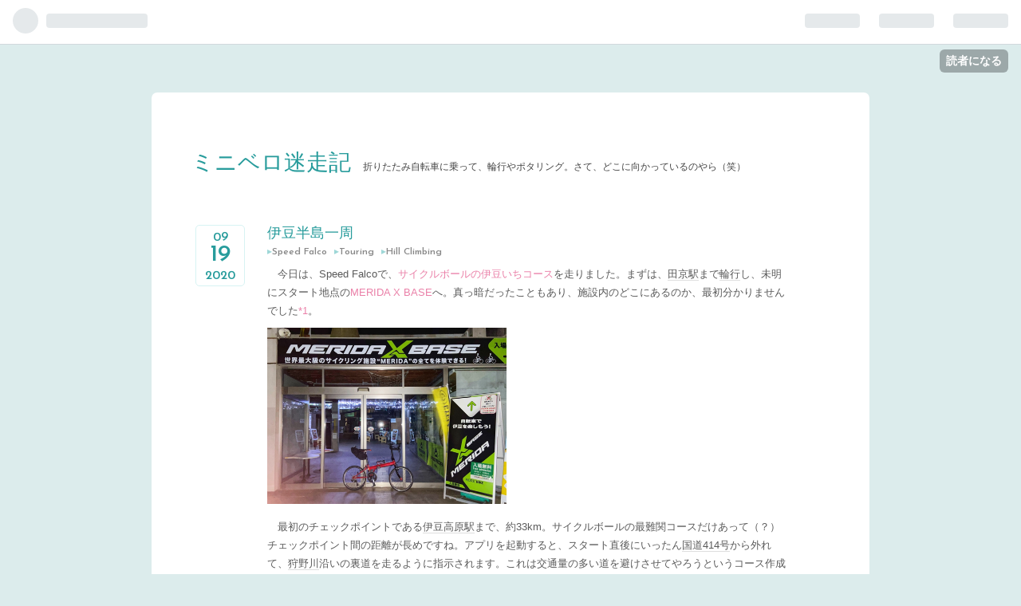

--- FILE ---
content_type: text/html; charset=utf-8
request_url: https://yukovelo.hatenablog.com/entry/2020/09/19/000000
body_size: 18038
content:
<!DOCTYPE html>
<html
  lang="ja"

data-admin-domain="//blog.hatena.ne.jp"
data-admin-origin="https://blog.hatena.ne.jp"
data-author="yukovelo"
data-avail-langs="ja en"
data-blog="yukovelo.hatenablog.com"
data-blog-host="yukovelo.hatenablog.com"
data-blog-is-public="1"
data-blog-name="ミニベロ迷走記"
data-blog-owner="yukovelo"
data-blog-show-ads="1"
data-blog-show-sleeping-ads=""
data-blog-uri="https://yukovelo.hatenablog.com/"
data-blog-uuid="8599973812318065659"
data-blogs-uri-base="https://yukovelo.hatenablog.com"
data-brand="hatenablog"
data-data-layer="{&quot;hatenablog&quot;:{&quot;admin&quot;:{},&quot;analytics&quot;:{&quot;brand_property_id&quot;:&quot;&quot;,&quot;measurement_id&quot;:&quot;&quot;,&quot;non_sampling_property_id&quot;:&quot;&quot;,&quot;property_id&quot;:&quot;&quot;,&quot;separated_property_id&quot;:&quot;UA-29716941-23&quot;},&quot;blog&quot;:{&quot;blog_id&quot;:&quot;8599973812318065659&quot;,&quot;content_seems_japanese&quot;:&quot;true&quot;,&quot;disable_ads&quot;:&quot;&quot;,&quot;enable_ads&quot;:&quot;true&quot;,&quot;enable_keyword_link&quot;:&quot;true&quot;,&quot;entry_show_footer_related_entries&quot;:&quot;true&quot;,&quot;force_pc_view&quot;:&quot;false&quot;,&quot;is_public&quot;:&quot;true&quot;,&quot;is_responsive_view&quot;:&quot;false&quot;,&quot;is_sleeping&quot;:&quot;false&quot;,&quot;lang&quot;:&quot;ja&quot;,&quot;name&quot;:&quot;\u30df\u30cb\u30d9\u30ed\u8ff7\u8d70\u8a18&quot;,&quot;owner_name&quot;:&quot;yukovelo&quot;,&quot;uri&quot;:&quot;https://yukovelo.hatenablog.com/&quot;},&quot;brand&quot;:&quot;hatenablog&quot;,&quot;page_id&quot;:&quot;entry&quot;,&quot;permalink_entry&quot;:{&quot;author_name&quot;:&quot;yukovelo&quot;,&quot;categories&quot;:&quot;Speed Falco\tTouring\tHill Climbing&quot;,&quot;character_count&quot;:3294,&quot;date&quot;:&quot;2020-09-19&quot;,&quot;entry_id&quot;:&quot;26006613630123637&quot;,&quot;first_category&quot;:&quot;Speed Falco&quot;,&quot;hour&quot;:&quot;0&quot;,&quot;title&quot;:&quot;\u4f0a\u8c46\u534a\u5cf6\u4e00\u5468&quot;,&quot;uri&quot;:&quot;https://yukovelo.hatenablog.com/entry/2020/09/19/000000&quot;},&quot;pro&quot;:&quot;free&quot;,&quot;router_type&quot;:&quot;blogs&quot;}}"
data-device="pc"
data-dont-recommend-pro="false"
data-global-domain="https://hatena.blog"
data-globalheader-color="b"
data-globalheader-type="pc"
data-has-touch-view="1"
data-help-url="https://help.hatenablog.com"
data-page="entry"
data-parts-domain="https://hatenablog-parts.com"
data-plus-available=""
data-pro="false"
data-router-type="blogs"
data-sentry-dsn="https://03a33e4781a24cf2885099fed222b56d@sentry.io/1195218"
data-sentry-environment="production"
data-sentry-sample-rate="0.1"
data-static-domain="https://cdn.blog.st-hatena.com"
data-version="ce040fcbad0d42a5e1cae88990dad0"




  data-initial-state="{}"

  >
  <head prefix="og: http://ogp.me/ns# fb: http://ogp.me/ns/fb# article: http://ogp.me/ns/article#">

  

  

  


  

  <meta name="robots" content="max-image-preview:large" />


  <meta charset="utf-8"/>
  <meta http-equiv="X-UA-Compatible" content="IE=7; IE=9; IE=10; IE=11" />
  <title>伊豆半島一周 - ミニベロ迷走記</title>

  
  <link rel="canonical" href="https://yukovelo.hatenablog.com/entry/2020/09/19/000000"/>



  

<meta itemprop="name" content="伊豆半島一周 - ミニベロ迷走記"/>

  <meta itemprop="image" content="https://cdn.image.st-hatena.com/image/scale/5ae2b89486df502bf2a25bfd84a33591237f6c72/backend=imagemagick;version=1;width=1300/https%3A%2F%2Fcdn-ak.f.st-hatena.com%2Fimages%2Ffotolife%2Fy%2Fyukovelo%2F20200920%2F20200920153937.jpg"/>


  <meta property="og:title" content="伊豆半島一周 - ミニベロ迷走記"/>
<meta property="og:type" content="article"/>
  <meta property="og:url" content="https://yukovelo.hatenablog.com/entry/2020/09/19/000000"/>

  <meta property="og:image" content="https://cdn.image.st-hatena.com/image/scale/5ae2b89486df502bf2a25bfd84a33591237f6c72/backend=imagemagick;version=1;width=1300/https%3A%2F%2Fcdn-ak.f.st-hatena.com%2Fimages%2Ffotolife%2Fy%2Fyukovelo%2F20200920%2F20200920153937.jpg"/>

<meta property="og:image:alt" content="伊豆半島一周 - ミニベロ迷走記"/>
    <meta property="og:description" content="今日は、Speed Falcoで、サイクルボールの伊豆いちコースを走りました。まずは、田京駅まで輪行し、未明にスタート地点のMERIDA X BASEへ。真っ暗だったこともあり、施設内のどこにあるのか、最初分かりませんでした*1。 最初のチェックポイントである伊豆高原駅まで、約33km。サイクルボールの最難関コースだけあって（？）チェックポイント間の距離が長めですね。アプリを起動すると、スタート直後にいったん国道414号から外れて、狩野川沿いの裏道を走るように指示されます。これは交通量の多い道を避けさせてやろうというコース作成者の親心なのだと思いますが、めちゃくちゃ暗い上に、舗装も微妙なので、…" />
<meta property="og:site_name" content="ミニベロ迷走記"/>

  <meta property="article:published_time" content="2020-09-18T15:00:00Z" />

    <meta property="article:tag" content="Speed Falco" />
    <meta property="article:tag" content="Touring" />
    <meta property="article:tag" content="Hill Climbing" />
      <meta name="twitter:card"  content="summary_large_image" />
    <meta name="twitter:image" content="https://cdn.image.st-hatena.com/image/scale/5ae2b89486df502bf2a25bfd84a33591237f6c72/backend=imagemagick;version=1;width=1300/https%3A%2F%2Fcdn-ak.f.st-hatena.com%2Fimages%2Ffotolife%2Fy%2Fyukovelo%2F20200920%2F20200920153937.jpg" />  <meta name="twitter:title" content="伊豆半島一周 - ミニベロ迷走記" />    <meta name="twitter:description" content="今日は、Speed Falcoで、サイクルボールの伊豆いちコースを走りました。まずは、田京駅まで輪行し、未明にスタート地点のMERIDA X BASEへ。真っ暗だったこともあり、施設内のどこにあるのか、最初分かりませんでした*1。 最初のチェックポイントである伊豆高原駅まで、約33km。サイクルボールの最難関コースだけ…" />  <meta name="twitter:app:name:iphone" content="はてなブログアプリ" />
  <meta name="twitter:app:id:iphone" content="583299321" />
  <meta name="twitter:app:url:iphone" content="hatenablog:///open?uri=https%3A%2F%2Fyukovelo.hatenablog.com%2Fentry%2F2020%2F09%2F19%2F000000" />  <meta name="twitter:site" content="@yukovelo" />
  
    <meta name="description" content="今日は、Speed Falcoで、サイクルボールの伊豆いちコースを走りました。まずは、田京駅まで輪行し、未明にスタート地点のMERIDA X BASEへ。真っ暗だったこともあり、施設内のどこにあるのか、最初分かりませんでした*1。 最初のチェックポイントである伊豆高原駅まで、約33km。サイクルボールの最難関コースだけあって（？）チェックポイント間の距離が長めですね。アプリを起動すると、スタート直後にいったん国道414号から外れて、狩野川沿いの裏道を走るように指示されます。これは交通量の多い道を避けさせてやろうというコース作成者の親心なのだと思いますが、めちゃくちゃ暗い上に、舗装も微妙なので、…" />


  
<script
  id="embed-gtm-data-layer-loader"
  data-data-layer-page-specific="{&quot;hatenablog&quot;:{&quot;blogs_permalink&quot;:{&quot;entry_afc_issued&quot;:&quot;false&quot;,&quot;has_related_entries_with_elasticsearch&quot;:&quot;true&quot;,&quot;is_author_pro&quot;:&quot;false&quot;,&quot;blog_afc_issued&quot;:&quot;false&quot;,&quot;is_blog_sleeping&quot;:&quot;false&quot;}}}"
>
(function() {
  function loadDataLayer(elem, attrName) {
    if (!elem) { return {}; }
    var json = elem.getAttribute(attrName);
    if (!json) { return {}; }
    return JSON.parse(json);
  }

  var globalVariables = loadDataLayer(
    document.documentElement,
    'data-data-layer'
  );
  var pageSpecificVariables = loadDataLayer(
    document.getElementById('embed-gtm-data-layer-loader'),
    'data-data-layer-page-specific'
  );

  var variables = [globalVariables, pageSpecificVariables];

  if (!window.dataLayer) {
    window.dataLayer = [];
  }

  for (var i = 0; i < variables.length; i++) {
    window.dataLayer.push(variables[i]);
  }
})();
</script>

<!-- Google Tag Manager -->
<script>(function(w,d,s,l,i){w[l]=w[l]||[];w[l].push({'gtm.start':
new Date().getTime(),event:'gtm.js'});var f=d.getElementsByTagName(s)[0],
j=d.createElement(s),dl=l!='dataLayer'?'&l='+l:'';j.async=true;j.src=
'https://www.googletagmanager.com/gtm.js?id='+i+dl;f.parentNode.insertBefore(j,f);
})(window,document,'script','dataLayer','GTM-P4CXTW');</script>
<!-- End Google Tag Manager -->











  <link rel="shortcut icon" href="https://yukovelo.hatenablog.com/icon/favicon">
<link rel="apple-touch-icon" href="https://yukovelo.hatenablog.com/icon/touch">
<link rel="icon" sizes="192x192" href="https://yukovelo.hatenablog.com/icon/link">

  

<link rel="alternate" type="application/atom+xml" title="Atom" href="https://yukovelo.hatenablog.com/feed"/>
<link rel="alternate" type="application/rss+xml" title="RSS2.0" href="https://yukovelo.hatenablog.com/rss"/>

  <link rel="alternate" type="application/json+oembed" href="https://hatena.blog/oembed?url=https%3A%2F%2Fyukovelo.hatenablog.com%2Fentry%2F2020%2F09%2F19%2F000000&amp;format=json" title="oEmbed Profile of 伊豆半島一周"/>
<link rel="alternate" type="text/xml+oembed" href="https://hatena.blog/oembed?url=https%3A%2F%2Fyukovelo.hatenablog.com%2Fentry%2F2020%2F09%2F19%2F000000&amp;format=xml" title="oEmbed Profile of 伊豆半島一周"/>
  
  <link rel="author" href="http://www.hatena.ne.jp/yukovelo/">

  

  


  
    
<link rel="stylesheet" type="text/css" href="https://cdn.blog.st-hatena.com/css/blog.css?version=ce040fcbad0d42a5e1cae88990dad0"/>

    
  <link rel="stylesheet" type="text/css" href="https://usercss.blog.st-hatena.com/blog_style/8599973812318065659/df1e1e5c20c7f558211330c3348af41afe90b0cf"/>
  
  

  

  
<script> </script>

  
<style>
  div#google_afc_user,
  div.google-afc-user-container,
  div.google_afc_image,
  div.google_afc_blocklink {
      display: block !important;
  }
</style>


  
    <script src="https://cdn.pool.st-hatena.com/valve/valve.js" async></script>
<script id="test-valve-definition">
  var valve = window.valve || [];

  valve.push(function(v) {
    
    

    v.config({
      service: 'blog',
      content: {
        result: 'adtrust',
        documentIds: ["blog:entry:26006613630123637"]
      }
    });
    v.defineDFPSlot({"lazy":1,"sizes":{"mappings":[[[320,568],[[336,280],[300,250],"fluid"]],[[0,0],[[300,250]]]]},"slotId":"ad-in-entry","unit":"/4374287/blog_pc_entry_sleep_in-article"});    v.defineDFPSlot({"lazy":"","sizes":[[300,250],[336,280],[468,60],"fluid"],"slotId":"google_afc_user_container_0","unit":"/4374287/blog_user"});
    v.sealDFPSlots();
  });
</script>

  

  
    <script type="application/ld+json">{"@context":"http://schema.org","@type":"Article","dateModified":"2020-09-21T13:26:37+09:00","datePublished":"2020-09-19T00:00:00+09:00","description":"今日は、Speed Falcoで、サイクルボールの伊豆いちコースを走りました。まずは、田京駅まで輪行し、未明にスタート地点のMERIDA X BASEへ。真っ暗だったこともあり、施設内のどこにあるのか、最初分かりませんでした*1。 最初のチェックポイントである伊豆高原駅まで、約33km。サイクルボールの最難関コースだけあって（？）チェックポイント間の距離が長めですね。アプリを起動すると、スタート直後にいったん国道414号から外れて、狩野川沿いの裏道を走るように指示されます。これは交通量の多い道を避けさせてやろうというコース作成者の親心なのだと思いますが、めちゃくちゃ暗い上に、舗装も微妙なので、…","headline":"伊豆半島一周","image":["https://cdn-ak.f.st-hatena.com/images/fotolife/y/yukovelo/20200920/20200920153937.jpg"],"mainEntityOfPage":{"@id":"https://yukovelo.hatenablog.com/entry/2020/09/19/000000","@type":"WebPage"}}</script>

  

  
</head>

  <body class="page-entry category-Speed-Falco category-Touring category-Hill-Climbing globalheader-ng-enabled">
    

<div id="globalheader-container"
  data-brand="hatenablog"
  
  >
  <iframe id="globalheader" height="37" frameborder="0" allowTransparency="true"></iframe>
</div>


  
  
  
    <nav class="
      blog-controlls
      
    ">
      <div class="blog-controlls-blog-icon">
        <a href="https://yukovelo.hatenablog.com/">
          <img src="https://cdn.image.st-hatena.com/image/square/50aac97d9299d45dcd45a2a42fddce2223f7caca/backend=imagemagick;height=128;version=1;width=128/https%3A%2F%2Fcdn.user.blog.st-hatena.com%2Fcustom_blog_icon%2F146145177%2F1514224269561447" alt="ミニベロ迷走記"/>
        </a>
      </div>
      <div class="blog-controlls-title">
        <a href="https://yukovelo.hatenablog.com/">ミニベロ迷走記</a>
      </div>
      <a href="https://blog.hatena.ne.jp/yukovelo/yukovelo.hatenablog.com/subscribe?utm_campaign=subscribe_blog&amp;utm_medium=button&amp;utm_source=blogs_topright_button" class="blog-controlls-subscribe-btn test-blog-header-controlls-subscribe">
        読者になる
      </a>
    </nav>
  

  <div id="container">
    <div id="container-inner">
      <header id="blog-title" data-brand="hatenablog">
  <div id="blog-title-inner" >
    <div id="blog-title-content">
      <h1 id="title"><a href="https://yukovelo.hatenablog.com/">ミニベロ迷走記</a></h1>
      
        <h2 id="blog-description">折りたたみ自転車に乗って、輪行やポタリング。さて、どこに向かっているのやら（笑）</h2>
      
    </div>
  </div>
</header>

      

      
      




<div id="content" class="hfeed"
  
  >
  <div id="content-inner">
    <div id="wrapper">
      <div id="main">
        <div id="main-inner">
          

          


  


          
  
  <!-- google_ad_section_start -->
  <!-- rakuten_ad_target_begin -->
  
  
  

  

  
    
      
        <article class="entry hentry test-hentry js-entry-article date-first autopagerize_page_element chars-3600 words-100 mode-hatena entry-odd" id="entry-26006613630123637" data-keyword-campaign="" data-uuid="26006613630123637" data-publication-type="entry">
  <div class="entry-inner">
    <header class="entry-header">
  
    <div class="date entry-date first">
    <a href="https://yukovelo.hatenablog.com/archive/2020/09/19" rel="nofollow">
      <time datetime="2020-09-18T15:00:00Z" title="2020-09-18T15:00:00Z">
        <span class="date-year">2020</span><span class="hyphen">-</span><span class="date-month">09</span><span class="hyphen">-</span><span class="date-day">19</span>
      </time>
    </a>
      </div>
  <h1 class="entry-title">
  <a href="https://yukovelo.hatenablog.com/entry/2020/09/19/000000" class="entry-title-link bookmark">伊豆半島一周</a>
</h1>

  
  

  <div class="entry-categories categories">
    
    <a href="https://yukovelo.hatenablog.com/archive/category/Speed%20Falco" class="entry-category-link category-Speed-Falco">Speed Falco</a>
    
    <a href="https://yukovelo.hatenablog.com/archive/category/Touring" class="entry-category-link category-Touring">Touring</a>
    
    <a href="https://yukovelo.hatenablog.com/archive/category/Hill%20Climbing" class="entry-category-link category-Hill-Climbing">Hill Climbing</a>
    
  </div>


  

  

</header>

    


    <div class="entry-content hatenablog-entry">
  
    <p>　今日は、Speed Falcoで、<a href="https://www.app-tour-de-nippon.jp/course/?course_id=59">&#x30B5;&#x30A4;&#x30AF;&#x30EB;&#x30DC;&#x30FC;&#x30EB;&#x306E;&#x4F0A;&#x8C46;&#x3044;&#x3061;&#x30B3;&#x30FC;&#x30B9;</a>を走りました。まずは、<a class="keyword" href="http://d.hatena.ne.jp/keyword/%C5%C4%B5%FE%B1%D8">田京駅</a>まで<a class="keyword" href="http://d.hatena.ne.jp/keyword/%CE%D8%B9%D4">輪行</a>し、未明にスタート地点の<a href="https://www.merida.jp/x-base/facility/">MERIDA X BASE</a>へ。真っ暗だったこともあり、施設内のどこにあるのか、最初分かりませんでした<a href="#f-c3e8e2bf" name="fn-c3e8e2bf" title="正面入り口に案内があるので、暗くなければすぐに分かります。あと、裏側の駐車場から施設に入ったのもよくなかったかも知れません。">*1</a>。</p><p><span itemscope itemtype="http://schema.org/Photograph"><img src="https://cdn-ak.f.st-hatena.com/images/fotolife/y/yukovelo/20200920/20200920150026.jpg" alt="f:id:yukovelo:20200920150026j:plain:w300" title="f:id:yukovelo:20200920150026j:plain:w300" class="hatena-fotolife" style="width:300px" itemprop="image"></span></p><p>　最初のチェックポイントである<a class="keyword" href="http://d.hatena.ne.jp/keyword/%B0%CB%C6%A6%B9%E2%B8%B6%B1%D8">伊豆高原駅</a>まで、約33km。サイクルボールの最難関コースだけあって（？）チェックポイント間の距離が長めですね。アプリを起動すると、スタート直後にいったん<a class="keyword" href="http://d.hatena.ne.jp/keyword/%B9%F1%C6%BB414%B9%E6">国道414号</a>から外れて、<a class="keyword" href="http://d.hatena.ne.jp/keyword/%BC%ED%CC%EE%C0%EE">狩野川</a>沿いの裏道を走るように指示されます。これは交通量の多い道を避けさせてやろうというコース作成者の親心なのだと思いますが、めちゃくちゃ暗い上に、舗装も微妙なので、ナイトライドでは要注意。</p><p><span itemscope itemtype="http://schema.org/Photograph"><img src="https://cdn-ak.f.st-hatena.com/images/fotolife/y/yukovelo/20200920/20200920150511.jpg" alt="f:id:yukovelo:20200920150511j:plain:w300" title="f:id:yukovelo:20200920150511j:plain:w300" class="hatena-fotolife" style="width:300px" itemprop="image"></span></p><p>　少し先で<a class="keyword" href="http://d.hatena.ne.jp/keyword/%B9%F1%C6%BB414%B9%E6">国道414号</a>に戻り、そこから県道12号へ。さらに、冷川ICのところから県道59号でコース最高地点の鹿路庭峠まで登ります。標高544mなので、単体であれば恐るるに足りませんが、伊豆いちは山岳ロングなので、早めにインナーに落として、クルクルと登っていきます<a href="#f-ad48a8fb" name="fn-ad48a8fb" title="ちなみに、ここから戸田までインナーに入れっぱなしでした。平地は殆どないですし、下りは脚を止めて休んでいたので（笑）">*2</a>。この道も暗いです（伊豆の道は、基本的にどこも暗いです／苦笑）　目の前をタヌキやイタチがちょろちょろと横切っていきます。</p><p><span itemscope itemtype="http://schema.org/Photograph"><img src="https://cdn-ak.f.st-hatena.com/images/fotolife/y/yukovelo/20200920/20200920151042.jpg" alt="f:id:yukovelo:20200920151042j:plain:w300" title="f:id:yukovelo:20200920151042j:plain:w300" class="hatena-fotolife" style="width:300px" itemprop="image"></span></p><p>　鹿路庭峠をサクッとクリアしたら、<a class="keyword" href="http://d.hatena.ne.jp/keyword/%B0%CB%C6%A6%B9%E2%B8%B6%B1%D8">伊豆高原駅</a>に向けて、一気に下っていきます。その際、住宅地を抜けるコースがありますが、夜中だと細い曲がり道が分かりにくいので要注意。駅には<a href="https://www.tripadvisor.jp/ShowUserReviews-g298123-d9598923-r529764254-Edo_Castle_Chikujoseki-Ito_Shizuoka_Prefecture_Tokai_Chubu.html">&#x6C5F;&#x6238;&#x57CE;&#x7BC9;&#x57CE;&#x77F3;</a>という大きな石があるはずなのですが、真っ暗で何も見えません（苦笑）　とりあえず、駅前の駐車場で撮影とチェックイン。</p><p><span itemscope itemtype="http://schema.org/Photograph"><img src="https://cdn-ak.f.st-hatena.com/images/fotolife/y/yukovelo/20200920/20200920151330.jpg" alt="f:id:yukovelo:20200920151330j:plain:w300" title="f:id:yukovelo:20200920151330j:plain:w300" class="hatena-fotolife" style="width:300px" itemprop="image"></span></p><p>　<a class="keyword" href="http://d.hatena.ne.jp/keyword/%B0%CB%C6%A6%B9%E2%B8%B6%B1%D8">伊豆高原駅</a>から次のチェックポイントである<a href="https://www.e-izu.org/spot/804/">&#x7A32;&#x53D6;&#x6F01;&#x6E2F;&#x76F4;&#x58F2;&#x6240;&#x3053;&#x3089;&#x3063;&#x3057;&#x3047;</a>までは約13km。ここでも交通量の多い<a class="keyword" href="http://d.hatena.ne.jp/keyword/%B9%F1%C6%BB135%B9%E6">国道135号</a>ではなく、一本中側の道が指定されていて、暗いです。。。そして、周囲の茂みに獣の気配があり、鳴き声なども頻繁に聴こえます。念のために速度を落として走っていたら、やはり目の前を鹿が横切りました。距離にして1〜2mしかなかったので、危なかったです。。。（汗）　そして、<a class="keyword" href="http://d.hatena.ne.jp/keyword/%B9%F1%C6%BB135%B9%E6">国道135号</a>に出て、少し走ったところで、<a href="https://www.sej.co.jp/arbeit/recruitment/jobfind-pc/job/All/106892">&#x30BB;&#x30D6;&#x30F3;&#x30A4;&#x30EC;&#x30D6;&#x30F3;&#x4F0A;&#x8C46;&#x7A32;&#x53D6;&#x6E29;&#x6CC9;&#x53E3;&#x5E97;</a>にピットイン。<a class="keyword" href="http://d.hatena.ne.jp/keyword/%A5%BB%A5%D6%A5%F3%A5%A4%A5%EC%A5%D6%A5%F3">セブンイレブン</a>の<a class="keyword" href="http://d.hatena.ne.jp/keyword/%A5%A2%A1%BC%A5%EB%A5%B0%A5%EC%A5%A4">アールグレイ</a>が最近のお気に入りです<a href="#f-fdfb1f5a" name="fn-fdfb1f5a" title="口がさっぱりするので、暑い時期のライドに最適。">*3</a>。</p><p><span itemscope itemtype="http://schema.org/Photograph"><img src="https://cdn-ak.f.st-hatena.com/images/fotolife/y/yukovelo/20200920/20200920152240.jpg" alt="f:id:yukovelo:20200920152240j:plain:w300" title="f:id:yukovelo:20200920152240j:plain:w300" class="hatena-fotolife" style="width:300px" itemprop="image"></span></p><p>　一息ついたら、すぐ近くのこらっしぇにチェックイン。港なので、夜明け前でも漁師さんをちらほら見かけました。</p><p><span itemscope itemtype="http://schema.org/Photograph"><img src="https://cdn-ak.f.st-hatena.com/images/fotolife/y/yukovelo/20200920/20200920152413.jpg" alt="f:id:yukovelo:20200920152413j:plain:w300" title="f:id:yukovelo:20200920152413j:plain:w300" class="hatena-fotolife" style="width:300px" itemprop="image"></span></p><p>　次のチェックポイントの<a href="http://www.kawazu-onsen.com/pickup/13">&#x6CB3;&#x6D25;&#x685C;&#x89B3;&#x5149;&#x4EA4;&#x6D41;&#x9928;</a>までは約15km。海沿いの道を、細かいアップダウンを繰り返しつつ、走っていきます。</p><p><span itemscope itemtype="http://schema.org/Photograph"><img src="https://cdn-ak.f.st-hatena.com/images/fotolife/y/yukovelo/20200920/20200920152656.jpg" alt="f:id:yukovelo:20200920152656j:plain:w300" title="f:id:yukovelo:20200920152656j:plain:w300" class="hatena-fotolife" style="width:300px" itemprop="image"></span></p><p>　次のチェックポイントの<a href="http://www.kaikokushimodaminato.co.jp/">&#x9053;&#x306E;&#x99C5;&#x958B;&#x56FD;&#x4E0B;&#x7530;&#x307F;&#x306A;&#x3068;</a>までは約16km。日中であれば海が綺麗に見える<a class="keyword" href="http://d.hatena.ne.jp/keyword/%B6%E8%B4%D6">区間</a>ですが、今日は暗いので、波の音だけ（笑）　ただ、せっかく下田に来たので、ほんの少しだけ寄り道して、<a href="https://www.surugawan.net/guide/27.html">&#x30DA;&#x30EA;&#x30FC;&#x8266;&#x968A;&#x6765;&#x822A;&#x8A18;&#x5FF5;&#x7891;</a>へ。ようやく空が白んできました。</p><p><span itemscope itemtype="http://schema.org/Photograph"><img src="https://cdn-ak.f.st-hatena.com/images/fotolife/y/yukovelo/20200920/20200920152910.jpg" alt="f:id:yukovelo:20200920152910j:plain:w300" title="f:id:yukovelo:20200920152910j:plain:w300" class="hatena-fotolife" style="width:300px" itemprop="image"></span><br />
<span itemscope itemtype="http://schema.org/Photograph"><img src="https://cdn-ak.f.st-hatena.com/images/fotolife/y/yukovelo/20200920/20200920164955.jpg" alt="f:id:yukovelo:20200920164955j:plain:w300" title="f:id:yukovelo:20200920164955j:plain:w300" class="hatena-fotolife" style="width:300px" itemprop="image"></span></p><p>　次のチェックポイントの<a href="https://www.michi-no-eki.jp/stations/view/575">&#x9053;&#x306E;&#x99C5;&#x4E0B;&#x8CC0;&#x8302;&#x6E29;&#x6CC9;&#x6E6F;&#x306E;&#x82B1;</a>までは約11km。まだやっていないので、すぐ近くの<a href="https://as.chizumaru.com/famima/s/sphDtl?acc=famima0&bid=21511">&#x30D5;&#x30A1;&#x30DF;&#x30EA;&#x30FC;&#x30DE;&#x30FC;&#x30C8;&#x5357;&#x4F0A;&#x8C46;&#x65E5;&#x91CE;&#x5E97;</a>で補給。そろそろ補給ポイントが減ってくると思うので、このあたりでカレーを摂取。</p><p><span itemscope itemtype="http://schema.org/Photograph"><img src="https://cdn-ak.f.st-hatena.com/images/fotolife/y/yukovelo/20200920/20200920153820.jpg" alt="f:id:yukovelo:20200920153820j:plain:w300" title="f:id:yukovelo:20200920153820j:plain:w300" class="hatena-fotolife" style="width:300px" itemprop="image"></span><br />
<span itemscope itemtype="http://schema.org/Photograph"><img src="https://cdn-ak.f.st-hatena.com/images/fotolife/y/yukovelo/20200920/20200920153824.jpg" alt="f:id:yukovelo:20200920153824j:plain:w300" title="f:id:yukovelo:20200920153824j:plain:w300" class="hatena-fotolife" style="width:300px" itemprop="image"></span></p><p>　次のチェックポイントの<a href="http://irou-ocean.or.jp/">&#x77F3;&#x5ECA;&#x5D0E;&#x30AA;&#x30FC;&#x30B7;&#x30E3;&#x30F3;&#x30D1;&#x30FC;&#x30AF;</a>までは約12km。海沿いの県道16号は、景色が最高ですね。</p><p><span itemscope itemtype="http://schema.org/Photograph"><img src="https://cdn-ak.f.st-hatena.com/images/fotolife/y/yukovelo/20200920/20200920153928.jpg" alt="f:id:yukovelo:20200920153928j:plain:w300" title="f:id:yukovelo:20200920153928j:plain:w300" class="hatena-fotolife" style="width:300px" itemprop="image"></span><br />
<span itemscope itemtype="http://schema.org/Photograph"><img src="https://cdn-ak.f.st-hatena.com/images/fotolife/y/yukovelo/20200920/20200920153937.jpg" alt="f:id:yukovelo:20200920153937j:plain:w300" title="f:id:yukovelo:20200920153937j:plain:w300" class="hatena-fotolife" style="width:300px" itemprop="image"></span></p><p>　<a class="keyword" href="http://d.hatena.ne.jp/keyword/%C0%D0%CF%AD%BA%EA">石廊崎</a>オー<a class="keyword" href="http://d.hatena.ne.jp/keyword/%A5%B7%A5%E3%A5%F3%A5%D1">シャンパ</a>ークもまだ開いていませんでしたが、ゲートのところでチェックインができました。</p><p><span itemscope itemtype="http://schema.org/Photograph"><img src="https://cdn-ak.f.st-hatena.com/images/fotolife/y/yukovelo/20200920/20200920154235.jpg" alt="f:id:yukovelo:20200920154235j:plain:w300" title="f:id:yukovelo:20200920154235j:plain:w300" class="hatena-fotolife" style="width:300px" itemprop="image"></span><br />
<span itemscope itemtype="http://schema.org/Photograph"><img src="https://cdn-ak.f.st-hatena.com/images/fotolife/y/yukovelo/20200920/20200920154240.jpg" alt="f:id:yukovelo:20200920154240j:plain:w300" title="f:id:yukovelo:20200920154240j:plain:w300" class="hatena-fotolife" style="width:300px" itemprop="image"></span></p><p>　次のチェックポイントの<a href="http://www.izu-matsuzaki.com/publics/index/55/">&#x9053;&#x306E;&#x99C5;&#x82B1;&#x306E;&#x4E09;&#x8056;&#x82D1;</a>までは約40km。<a class="keyword" href="http://d.hatena.ne.jp/keyword/%C0%D0%CF%AD%BA%EA">石廊崎</a>から先は、ネバーエンディングアップダウン。ひたすら登りと下りを繰り返し、山山山、丘丘丘。。。伊豆の山が本気を出してくる<a class="keyword" href="http://d.hatena.ne.jp/keyword/%B6%E8%B4%D6">区間</a>で、脚をガンガン削られます。しかも、あまり海が見えません。。。そして、海が見えるところは、強い向かい風。踏んだり蹴ったり（苦笑）</p><p><span itemscope itemtype="http://schema.org/Photograph"><img src="https://cdn-ak.f.st-hatena.com/images/fotolife/y/yukovelo/20200920/20200920154824.jpg" alt="f:id:yukovelo:20200920154824j:plain:w300" title="f:id:yukovelo:20200920154824j:plain:w300" class="hatena-fotolife" style="width:300px" itemprop="image"></span><br />
<span itemscope itemtype="http://schema.org/Photograph"><img src="https://cdn-ak.f.st-hatena.com/images/fotolife/y/yukovelo/20200920/20200920154831.jpg" alt="f:id:yukovelo:20200920154831j:plain:w300" title="f:id:yukovelo:20200920154831j:plain:w300" class="hatena-fotolife" style="width:300px" itemprop="image"></span><br />
<span itemscope itemtype="http://schema.org/Photograph"><img src="https://cdn-ak.f.st-hatena.com/images/fotolife/y/yukovelo/20200920/20200920154842.jpg" alt="f:id:yukovelo:20200920154842j:plain:w300" title="f:id:yukovelo:20200920154842j:plain:w300" class="hatena-fotolife" style="width:300px" itemprop="image"></span></p><p>　「もう坂は飽きた」、「いい加減にしろ」なとど心の中で文句を言いつつ、何とか先に進みます。松崎の街が見えたときは、「翼よ！あれが松崎の灯だ」とテンションが上がりました（意味不明）　まあ、道の駅花の三聖苑は、チェックインと撮影だけで、サクッと通り過ぎましたが（笑）</p><p><span itemscope itemtype="http://schema.org/Photograph"><img src="https://cdn-ak.f.st-hatena.com/images/fotolife/y/yukovelo/20200920/20200920155058.jpg" alt="f:id:yukovelo:20200920155058j:plain:w300" title="f:id:yukovelo:20200920155058j:plain:w300" class="hatena-fotolife" style="width:300px" itemprop="image"></span><br />
<span itemscope itemtype="http://schema.org/Photograph"><img src="https://cdn-ak.f.st-hatena.com/images/fotolife/y/yukovelo/20200920/20200920155150.jpg" alt="f:id:yukovelo:20200920155150j:plain:w300" title="f:id:yukovelo:20200920155150j:plain:w300" class="hatena-fotolife" style="width:300px" itemprop="image"></span></p><p>　さすがに少し疲れたので、<a href="https://www.sej.co.jp/arbeit/recruitment/jobfind-pc/job/Tokai/79383">&#x30BB;&#x30D6;&#x30F3;&#x30A4;&#x30EC;&#x30D6;&#x30F3;&#x677E;&#x5D0E;&#x753A;&#x6C5F;&#x5948;&#x5E97;</a>で小休止。本日2本目の<a class="keyword" href="http://d.hatena.ne.jp/keyword/%A5%A2%A1%BC%A5%EB%A5%B0%A5%EC%A5%A4">アールグレイ</a>を飲んでいたら、トラックドライバーの人に話しかけられ、「その自転車で伊豆一周は無理でしょ」と言われました（苦笑）　</p><p><span itemscope itemtype="http://schema.org/Photograph"><img src="https://cdn-ak.f.st-hatena.com/images/fotolife/y/yukovelo/20200920/20200920155749.jpg" alt="f:id:yukovelo:20200920155749j:plain:w300" title="f:id:yukovelo:20200920155749j:plain:w300" class="hatena-fotolife" style="width:300px" itemprop="image"></span></p><p>　そのまま約10km先の<a href="http://www.kayama-yuzo-museum.com/">&#x52A0;&#x5C71;&#x96C4;&#x4E09;&#x30DF;&#x30E5;&#x30FC;&#x30B8;&#x30A2;&#x30E0;</a>、その約20km先の<a href="https://www.toikinzan.com/">&#x571F;&#x80A5;&#x91D1;&#x5C71;</a>をチェックインだけで通過。まったくお金を落とさない系のサイクリストで申し訳ございません（苦笑）</p><p><span itemscope itemtype="http://schema.org/Photograph"><img src="https://cdn-ak.f.st-hatena.com/images/fotolife/y/yukovelo/20200920/20200920160334.jpg" alt="f:id:yukovelo:20200920160334j:plain:w300" title="f:id:yukovelo:20200920160334j:plain:w300" class="hatena-fotolife" style="width:300px" itemprop="image"></span><br />
<span itemscope itemtype="http://schema.org/Photograph"><img src="https://cdn-ak.f.st-hatena.com/images/fotolife/y/yukovelo/20200920/20200920160356.jpg" alt="f:id:yukovelo:20200920160356j:plain:w300" title="f:id:yukovelo:20200920160356j:plain:w300" class="hatena-fotolife" style="width:300px" itemprop="image"></span></p><p>　<a class="keyword" href="http://d.hatena.ne.jp/keyword/%B2%C3%BB%B3%CD%BA%BB%B0">加山雄三</a><a class="keyword" href="http://d.hatena.ne.jp/keyword/%A5%DF%A5%E5%A1%BC%A5%B8%A5%A2%A5%E0">ミュージアム</a>と土肥金山の間は、わりと景色が良いです。今回は予想外に天気に恵まれて、富士山がはっきりと見えました<a href="#f-d98b4abe" name="fn-d98b4abe" title="地元の人によると、今日の富士山は「あたり」だそうです。">*4</a>。ただ、<a href="http://kanko.city.izu.shizuoka.jp/form1.html?pid=2528">&#x604B;&#x4EBA;&#x5CAC;</a>という難所があります。ソロライドの場合、非常に立ち寄りにくいです（笑）</p><p><span itemscope itemtype="http://schema.org/Photograph"><img src="https://cdn-ak.f.st-hatena.com/images/fotolife/y/yukovelo/20200920/20200920161239.jpg" alt="f:id:yukovelo:20200920161239j:plain:w300" title="f:id:yukovelo:20200920161239j:plain:w300" class="hatena-fotolife" style="width:300px" itemprop="image"></span><br />
<span itemscope itemtype="http://schema.org/Photograph"><img src="https://cdn-ak.f.st-hatena.com/images/fotolife/y/yukovelo/20200920/20200920161233.jpg" alt="f:id:yukovelo:20200920161233j:plain:w300" title="f:id:yukovelo:20200920161233j:plain:w300" class="hatena-fotolife" style="width:300px" itemprop="image"></span></p><p>　土肥を出ると、すぐに<a href="http://kanko.city.izu.shizuoka.jp/form1.html?pid=2534">&#x65C5;&#x4EBA;&#x5CAC;</a>があります。「お、ここは立ち寄りやすいぞ」と思いましたが、よく見ると、オブジェが恋人っぽいので、遠目に撮影だけ。</p><p><span itemscope itemtype="http://schema.org/Photograph"><img src="https://cdn-ak.f.st-hatena.com/images/fotolife/y/yukovelo/20200920/20200920161959.jpg" alt="f:id:yukovelo:20200920161959j:plain:w300" title="f:id:yukovelo:20200920161959j:plain:w300" class="hatena-fotolife" style="width:300px" itemprop="image"></span></p><p>　土肥金山から次のチェックポイントである<a href="http://kururaheda.com/">&#x9053;&#x306E;&#x99C5;&#x304F;&#x308B;&#x3089;&#x6238;&#x7530;</a>までは約18km。「伊豆いち最大の難所である<a class="keyword" href="http://d.hatena.ne.jp/keyword/%C0%D0%CF%AD%BA%EA">石廊崎</a>〜松崎を抜けたから、あとは余裕」と思っていたら、戸田の前後の山は結構やばいです（汗）<a href="#f-0f7f70cc" name="fn-0f7f70cc" title="[https://ridewithgps.com/routes/33213466:title=Ride with GPSの標高図]を見ると、めっちゃ尖っています。。。">*5</a></p><p><span itemscope itemtype="http://schema.org/Photograph"><img src="https://cdn-ak.f.st-hatena.com/images/fotolife/y/yukovelo/20200920/20200920161815.jpg" alt="f:id:yukovelo:20200920161815j:plain:w300" title="f:id:yukovelo:20200920161815j:plain:w300" class="hatena-fotolife" style="width:300px" itemprop="image"></span></p><p>　戸田の港に降りると、<a class="keyword" href="http://d.hatena.ne.jp/keyword/%A5%AB%A5%CB">カニ</a>を売っているお店が多い印象。自転車で<a class="keyword" href="http://d.hatena.ne.jp/keyword/%A5%AB%A5%CB">カニ</a>を買うのは無理ですし、海鮮丼を食べるという気分でもないので、そのまま道の駅くるら戸田にチェックイン<a href="#f-4a444894" name="fn-4a444894" title="無料の足湯がありましたが、家族連れで混んでいたので、スルー。">*6</a>。ここで見かけたトロボッチフライ丼を摂取。戸田港で獲れたメヒカリのフライ。「トロボッチ」、これはボッチでも食べやすいですね（笑）　孤独のトロ、、、いや、なんでもないです。</p><p><span itemscope itemtype="http://schema.org/Photograph"><img src="https://cdn-ak.f.st-hatena.com/images/fotolife/y/yukovelo/20200920/20200920162329.jpg" alt="f:id:yukovelo:20200920162329j:plain:w300" title="f:id:yukovelo:20200920162329j:plain:w300" class="hatena-fotolife" style="width:300px" itemprop="image"></span><br />
<span itemscope itemtype="http://schema.org/Photograph"><img src="https://cdn-ak.f.st-hatena.com/images/fotolife/y/yukovelo/20200920/20200920162334.jpg" alt="f:id:yukovelo:20200920162334j:plain:w300" title="f:id:yukovelo:20200920162334j:plain:w300" class="hatena-fotolife" style="width:300px" itemprop="image"></span><br />
<span itemscope itemtype="http://schema.org/Photograph"><img src="https://cdn-ak.f.st-hatena.com/images/fotolife/y/yukovelo/20200920/20200920162344.jpg" alt="f:id:yukovelo:20200920162344j:plain:w300" title="f:id:yukovelo:20200920162344j:plain:w300" class="hatena-fotolife" style="width:300px" itemprop="image"></span></p><p>　次のチェックポイントの<a href="https://www.city.numazu.shizuoka.jp/cyclist/cycling/station/index.htm">NUMAZU&#x30B5;&#x30A4;&#x30AF;&#x30EB;&#x30B9;&#x30C6;&#x30FC;&#x30B7;&#x30E7;&#x30F3;&#x9759;&#x6D66;&#x6771;</a>では約40km。最後の力を振り絞って山を2つ（？）越え、景色のよい展望台に立ち寄ったところ、地元のサイクリストの方と話が盛り上がってしまい、小一時間休憩<a href="#f-3b1d6c2f" name="fn-3b1d6c2f" title="年代物のクロモリロードに乗っていて、ミニベロの魔改造も好きという方でした。">*7</a>。あとは、ほぼ平坦なので、アウターに戻して、30km/h以上で移動。最初、NUMAZUサイクルステーション静浦東が見つけられず<a href="#f-c6be5347" name="fn-c6be5347" title="学校跡地の中にあって、校庭まで行かないと見えないので、少し分かりにくいです。">*8</a>、地元のおばあちゃんに訊いてしまいました。</p><p><span itemscope itemtype="http://schema.org/Photograph"><img src="https://cdn-ak.f.st-hatena.com/images/fotolife/y/yukovelo/20200920/20200920163014.jpg" alt="f:id:yukovelo:20200920163014j:plain:w300" title="f:id:yukovelo:20200920163014j:plain:w300" class="hatena-fotolife" style="width:300px" itemprop="image"></span></p><p>　最後に約7kmを走って、MERIDA X BASEにゴール。</p><p><span itemscope itemtype="http://schema.org/Photograph"><img src="https://cdn-ak.f.st-hatena.com/images/fotolife/y/yukovelo/20200920/20200920163207.jpg" alt="f:id:yukovelo:20200920163207j:plain:w300" title="f:id:yukovelo:20200920163207j:plain:w300" class="hatena-fotolife" style="width:300px" itemprop="image"></span><br />
<span itemscope itemtype="http://schema.org/Photograph"><img src="https://cdn-ak.f.st-hatena.com/images/fotolife/y/yukovelo/20200920/20200920163212.jpg" alt="f:id:yukovelo:20200920163212j:plain:w300" title="f:id:yukovelo:20200920163212j:plain:w300" class="hatena-fotolife" style="width:300px" itemprop="image"></span></p><p>　公式アプリで測定した今日の走行距離は、220.3km、獲得標高は4571m（！）でした<a href="#f-27ed6ada" name="fn-27ed6ada" title="Ride with GPSの獲得標高は多めに出るので、実際は4000mに届くか届かないかくらいではないかと思います。しかし、峠らしい峠が殆どないわりに、この獲得標高はすごいですね。どれだけアップダウンがあるんだという。。。">*9</a>。</p><p><span itemscope itemtype="http://schema.org/Photograph"><img src="https://cdn-ak.f.st-hatena.com/images/fotolife/y/yukovelo/20200920/20200920162955.jpg" alt="f:id:yukovelo:20200920162955j:plain:w300" title="f:id:yukovelo:20200920162955j:plain:w300" class="hatena-fotolife" style="width:300px" itemprop="image"></span><br />
<span itemscope itemtype="http://schema.org/Photograph"><img src="https://cdn-ak.f.st-hatena.com/images/fotolife/y/yukovelo/20200920/20200920164025.jpg" alt="f:id:yukovelo:20200920164025j:plain:w300" title="f:id:yukovelo:20200920164025j:plain:w300" class="hatena-fotolife" style="width:300px" itemprop="image"></span></p><p>　ちなみに、今回の旅にあたって、特に参考になったウェブサイトは、以下のとおりです。最後になりましたが、今回のコースを作ってくださった方々に感謝いたします。</p>

    <blockquote>
        
<ul>
<li><a href="https://tour-de-nippon.jp/cycle-ball/izu-ichi/">&#x4F0A;&#x8C46;&#x3044;&#x3061; | &#x65E5;&#x672C;7&#x5927;1&#x5468;&#x5236;&#x8987;&#x3092;&#x76EE;&#x6307;&#x305B;&#xFF01;&#x30B5;&#x30A4;&#x30AF;&#x30EB;&#x30DC;&#x30FC;&#x30EB;</a></li>
<li><a href="https://funq.jp/bicycle-club/article/621412/">&#x30D9;&#x30C6;&#x30E9;&#x30F3;&#x30B5;&#x30A4;&#x30AF;&#x30EA;&#x30B9;&#x30C8;&#x3082;&#x3046;&#x306A;&#x308B;&#x4F0A;&#x8C46;&#x534A;&#x5CF6;220&#x339E;&#x3092;&#x653B;&#x7565;&#x3010;&#x30B5;&#x30A4;&#x30AF;&#x30EB;&#x30DC;&#x30FC;&#x30EB;&#x30FB;&#x4F0A;&#x8C46;&#x3044;&#x3061;&#x524D;&#x7DE8;&#x3011; | BiCYCLE CLUB</a></li>
<li><a href="https://funq.jp/bicycle-club/article/621413/">&#x81EA;&#x8EE2;&#x8ECA;&#x3067;&#x4F0A;&#x8C46;&#x3044;&#x3061;&#x3059;&#x308B;&#x306A;&#x3089;&#x30A2;&#x30C3;&#x30D7;&#x30C0;&#x30A6;&#x30F3;&#x3092;&#x653B;&#x7565;&#x305B;&#x3088;&#x3010;&#x30B5;&#x30A4;&#x30AF;&#x30EB;&#x30DC;&#x30FC;&#x30EB;&#x30FB;&#x4F0A;&#x8C46;&#x3044;&#x3061;&#x5F8C;&#x7DE8;&#x3011; | BiCYCLE CLUB</a></li>
<li><a href="https://www.youtube.com/watch?v=tVRSf8h1t6k">&#x30ED;&#x30FC;&#x30C9;&#x30D0;&#x30A4;&#x30AF;&#x3067;&#x4F0A;&#x8C46;&#x534A;&#x5CF6;&#x3092;&#x4E00;&#x5468;&#x3057;&#x3066;&#x307F;&#x305F;&#xFF01;&#x3010;&#x30B5;&#x30A4;&#x30AF;&#x30EB;&#x30DC;&#x30FC;&#x30EB;&#x3000;&#x4F0A;&#x8C46;&#x3044;&#x3061;&#x3011; - YouTube</a></li>
<li><a href="https://www.youtube.com/watch?v=HA7bZWEuAvY">&#x3010;7&#x3064;&#x306E;&#xFF11;&#x5468;&#x3092;&#x96C6;&#x3081;&#x3088;&#x3011;&#x81EA;&#x8EE2;&#x8ECA;&#x3067;&#x4F0A;&#x8C46;&#x4E00;&#x5468;&#xFF08;&#x30A4;&#x30BA;&#x30A4;&#x30C1;&#xFF09; #&#x30B5;&#x30A4;&#x30AF;&#x30EB;&#x30DC;&#x30FC;&#x30EB; - YouTube</a></li>
</ul>
    </blockquote>
<div class="footnote">
<p class="footnote"><a href="#fn-c3e8e2bf" name="f-c3e8e2bf" class="footnote-number">*1</a><span class="footnote-delimiter">:</span><span class="footnote-text">正面入り口に案内があるので、暗くなければすぐに分かります。あと、裏側の駐車場から施設に入ったのもよくなかったかも知れません。</span></p>
<p class="footnote"><a href="#fn-ad48a8fb" name="f-ad48a8fb" class="footnote-number">*2</a><span class="footnote-delimiter">:</span><span class="footnote-text">ちなみに、ここから戸田までインナーに入れっぱなしでした。平地は殆どないですし、下りは脚を止めて休んでいたので（笑）</span></p>
<p class="footnote"><a href="#fn-fdfb1f5a" name="f-fdfb1f5a" class="footnote-number">*3</a><span class="footnote-delimiter">:</span><span class="footnote-text">口がさっぱりするので、暑い時期のライドに最適。</span></p>
<p class="footnote"><a href="#fn-d98b4abe" name="f-d98b4abe" class="footnote-number">*4</a><span class="footnote-delimiter">:</span><span class="footnote-text">地元の人によると、今日の富士山は「あたり」だそうです。</span></p>
<p class="footnote"><a href="#fn-0f7f70cc" name="f-0f7f70cc" class="footnote-number">*5</a><span class="footnote-delimiter">:</span><span class="footnote-text"><a href="https://ridewithgps.com/routes/33213466">Ride with GPS&#x306E;&#x6A19;&#x9AD8;&#x56F3;</a>を見ると、めっちゃ尖っています。。。</span></p>
<p class="footnote"><a href="#fn-4a444894" name="f-4a444894" class="footnote-number">*6</a><span class="footnote-delimiter">:</span><span class="footnote-text">無料の足湯がありましたが、家族連れで混んでいたので、スルー。</span></p>
<p class="footnote"><a href="#fn-3b1d6c2f" name="f-3b1d6c2f" class="footnote-number">*7</a><span class="footnote-delimiter">:</span><span class="footnote-text">年代物のクロモリロードに乗っていて、ミニベロの<a class="keyword" href="http://d.hatena.ne.jp/keyword/%CB%E2%B2%FE%C2%A4">魔改造</a>も好きという方でした。</span></p>
<p class="footnote"><a href="#fn-c6be5347" name="f-c6be5347" class="footnote-number">*8</a><span class="footnote-delimiter">:</span><span class="footnote-text">学校跡地の中にあって、校庭まで行かないと見えないので、少し分かりにくいです。</span></p>
<p class="footnote"><a href="#fn-27ed6ada" name="f-27ed6ada" class="footnote-number">*9</a><span class="footnote-delimiter">:</span><span class="footnote-text">Ride with <a class="keyword" href="http://d.hatena.ne.jp/keyword/GPS">GPS</a>の獲得標高は多めに出るので、実際は4000mに届くか届かないかくらいではないかと思います。しかし、峠らしい峠が殆どないわりに、この獲得標高はすごいですね。どれだけアップダウンがあるんだという。。。</span></p>
</div>
    
    




    

  
</div>

    
  <footer class="entry-footer">
    
    <div class="entry-tags-wrapper">
  <div class="entry-tags">  </div>
</div>

    <p class="entry-footer-section track-inview-by-gtm" data-gtm-track-json="{&quot;area&quot;: &quot;finish_reading&quot;}">
  <span class="author vcard"><span class="fn" data-load-nickname="1" data-user-name="yukovelo" >yukovelo</span></span>
  <span class="entry-footer-time"><a href="https://yukovelo.hatenablog.com/entry/2020/09/19/000000"><time data-relative datetime="2020-09-18T15:00:00Z" title="2020-09-18T15:00:00Z" class="updated">2020-09-19 00:00</time></a></span>
  
  
  
    <span class="
      entry-footer-subscribe
      
    " data-test-blog-controlls-subscribe>
      <a href="https://blog.hatena.ne.jp/yukovelo/yukovelo.hatenablog.com/subscribe?utm_medium=button&amp;utm_campaign=subscribe_blog&amp;utm_source=blogs_entry_footer">
        読者になる
      </a>
    </span>
  
</p>

    
  <div
    class="hatena-star-container"
    data-hatena-star-container
    data-hatena-star-url="https://yukovelo.hatenablog.com/entry/2020/09/19/000000"
    data-hatena-star-title="伊豆半島一周"
    data-hatena-star-variant="profile-icon"
    data-hatena-star-profile-url-template="https://blog.hatena.ne.jp/{username}/"
  ></div>


    
<div class="social-buttons">
  
  
    <div class="social-button-item">
      <a href="https://b.hatena.ne.jp/entry/s/yukovelo.hatenablog.com/entry/2020/09/19/000000" class="hatena-bookmark-button" data-hatena-bookmark-url="https://yukovelo.hatenablog.com/entry/2020/09/19/000000" data-hatena-bookmark-layout="vertical-balloon" data-hatena-bookmark-lang="ja" title="この記事をはてなブックマークに追加"><img src="https://b.st-hatena.com/images/entry-button/button-only.gif" alt="この記事をはてなブックマークに追加" width="20" height="20" style="border: none;" /></a>
    </div>
  
  
    <div class="social-button-item">
      <div class="fb-share-button" data-layout="box_count" data-href="https://yukovelo.hatenablog.com/entry/2020/09/19/000000"></div>
    </div>
  
  
    
    
    <div class="social-button-item">
      <a
          class="entry-share-button entry-share-button-twitter test-share-button-twitter"
          href="https://x.com/intent/tweet?text=%E4%BC%8A%E8%B1%86%E5%8D%8A%E5%B3%B6%E4%B8%80%E5%91%A8+-+%E3%83%9F%E3%83%8B%E3%83%99%E3%83%AD%E8%BF%B7%E8%B5%B0%E8%A8%98&amp;url=https%3A%2F%2Fyukovelo.hatenablog.com%2Fentry%2F2020%2F09%2F19%2F000000"
          title="X（Twitter）で投稿する"
        ></a>
    </div>
  
  
  
  
  
  
</div>

    
  
  
    
    <div class="google-afc-image test-google-rectangle-ads">      
      
      <div id="google_afc_user_container_0" class="google-afc-user-container google_afc_blocklink2_5 google_afc_boder" data-test-unit="/4374287/blog_user"></div>
      
        <a href="http://blog.hatena.ne.jp/guide/pro" class="open-pro-modal" data-guide-pro-modal-ad-url="https://hatena.blog/guide/pro/modal/ad">広告を非表示にする</a>
      
    </div>
  
  


    <div class="customized-footer">
      

        

          <div class="entry-footer-modules" id="entry-footer-secondary-modules">      
<div class="hatena-module hatena-module-related-entries" >
      
  <!-- Hatena-Epic-has-related-entries-with-elasticsearch:true -->
  <div class="hatena-module-title">
    関連記事
  </div>
  <div class="hatena-module-body">
    <ul class="related-entries hatena-urllist urllist-with-thumbnails">
  
  
    
    <li class="urllist-item related-entries-item">
      <div class="urllist-item-inner related-entries-item-inner">
        
          
                      <a class="urllist-image-link related-entries-image-link" href="https://yukovelo.hatenablog.com/entry/2021/03/15/000000">
  <img alt="西伊豆スカイラインぶらり旅" src="https://cdn.image.st-hatena.com/image/square/c0174764baf04196e5524fcd0df89053ff08e1d2/backend=imagemagick;height=100;version=1;width=100/https%3A%2F%2Fcdn-ak.f.st-hatena.com%2Fimages%2Ffotolife%2Fy%2Fyukovelo%2F20210317%2F20210317132204.jpg" class="urllist-image related-entries-image" title="西伊豆スカイラインぶらり旅" width="100" height="100" loading="lazy">
</a>
            <div class="urllist-date-link related-entries-date-link">
  <a href="https://yukovelo.hatenablog.com/archive/2021/03/15" rel="nofollow">
    <time datetime="2021-03-14T15:00:00Z" title="2021年3月15日">
      2021-03-15
    </time>
  </a>
</div>

          <a href="https://yukovelo.hatenablog.com/entry/2021/03/15/000000" class="urllist-title-link related-entries-title-link  urllist-title related-entries-title">西伊豆スカイラインぶらり旅</a>




          
          

                      <div class="urllist-entry-body related-entries-entry-body">今日は、天気が良かったので、Boardwalkで伊豆を走ってきました…</div>
      </div>
    </li>
  
    
    <li class="urllist-item related-entries-item">
      <div class="urllist-item-inner related-entries-item-inner">
        
          
                      <a class="urllist-image-link related-entries-image-link" href="https://yukovelo.hatenablog.com/entry/2020/12/24/172556">
  <img alt="2020年の振り返り" src="https://cdn.image.st-hatena.com/image/square/2dc1b6adca96ece699873e9acb4943da1360fdfd/backend=imagemagick;height=100;version=1;width=100/https%3A%2F%2Fcdn-ak.f.st-hatena.com%2Fimages%2Ffotolife%2Fy%2Fyukovelo%2F20200106%2F20200106192710.jpg" class="urllist-image related-entries-image" title="2020年の振り返り" width="100" height="100" loading="lazy">
</a>
            <div class="urllist-date-link related-entries-date-link">
  <a href="https://yukovelo.hatenablog.com/archive/2020/12/24" rel="nofollow">
    <time datetime="2020-12-24T08:25:56Z" title="2020年12月24日">
      2020-12-24
    </time>
  </a>
</div>

          <a href="https://yukovelo.hatenablog.com/entry/2020/12/24/172556" class="urllist-title-link related-entries-title-link  urllist-title related-entries-title">2020年の振り返り</a>




          
          

                      <div class="urllist-entry-body related-entries-entry-body">2020年の振り返り記事を書いてみようと思います。今年はコロナ…</div>
      </div>
    </li>
  
    
    <li class="urllist-item related-entries-item">
      <div class="urllist-item-inner related-entries-item-inner">
        
          
                      <a class="urllist-image-link related-entries-image-link" href="https://yukovelo.hatenablog.com/entry/2020/09/29/215353">
  <img alt="尾根幹・多摩川CRポタリング" src="https://cdn.image.st-hatena.com/image/square/43a572b3555aa2a396866560dcd38d8451a481ad/backend=imagemagick;height=100;version=1;width=100/https%3A%2F%2Fcdn-ak.f.st-hatena.com%2Fimages%2Ffotolife%2Fy%2Fyukovelo%2F20200929%2F20200929214352.jpg" class="urllist-image related-entries-image" title="尾根幹・多摩川CRポタリング" width="100" height="100" loading="lazy">
</a>
            <div class="urllist-date-link related-entries-date-link">
  <a href="https://yukovelo.hatenablog.com/archive/2020/09/29" rel="nofollow">
    <time datetime="2020-09-29T12:53:53Z" title="2020年9月29日">
      2020-09-29
    </time>
  </a>
</div>

          <a href="https://yukovelo.hatenablog.com/entry/2020/09/29/215353" class="urllist-title-link related-entries-title-link  urllist-title related-entries-title">尾根幹・多摩川CRポタリング</a>




          
          

                      <div class="urllist-entry-body related-entries-entry-body">今日は、Bromptonで尾根幹を走ってみました。実は尾根幹*1を走…</div>
      </div>
    </li>
  
    
    <li class="urllist-item related-entries-item">
      <div class="urllist-item-inner related-entries-item-inner">
        
          
                      <a class="urllist-image-link related-entries-image-link" href="https://yukovelo.hatenablog.com/entry/2020/08/27/000000">
  <img alt="浄土平ヒルクライム" src="https://cdn.image.st-hatena.com/image/square/0125ead23144f1e3a5eba97f1632a352bbc0172f/backend=imagemagick;height=100;version=1;width=100/https%3A%2F%2Fcdn-ak.f.st-hatena.com%2Fimages%2Ffotolife%2Fy%2Fyukovelo%2F20200829%2F20200829111231.jpg" class="urllist-image related-entries-image" title="浄土平ヒルクライム" width="100" height="100" loading="lazy">
</a>
            <div class="urllist-date-link related-entries-date-link">
  <a href="https://yukovelo.hatenablog.com/archive/2020/08/27" rel="nofollow">
    <time datetime="2020-08-26T15:00:00Z" title="2020年8月27日">
      2020-08-27
    </time>
  </a>
</div>

          <a href="https://yukovelo.hatenablog.com/entry/2020/08/27/000000" class="urllist-title-link related-entries-title-link  urllist-title related-entries-title">浄土平ヒルクライム</a>




          
          

                      <div class="urllist-entry-body related-entries-entry-body">今年の夏はまとまった休みをなかなか取れないのですが、諸々の…</div>
      </div>
    </li>
  
    
    <li class="urllist-item related-entries-item">
      <div class="urllist-item-inner related-entries-item-inner">
        
          
                      <a class="urllist-image-link related-entries-image-link" href="https://yukovelo.hatenablog.com/entry/2020/08/20/000000">
  <img alt="富士山一周" src="https://cdn.image.st-hatena.com/image/square/9d7ebbf67bb4fefafc48fd2dba5b1ffa4c7a7e44/backend=imagemagick;height=100;version=1;width=100/https%3A%2F%2Fcdn-ak.f.st-hatena.com%2Fimages%2Ffotolife%2Fy%2Fyukovelo%2F20200821%2F20200821140901.jpg" class="urllist-image related-entries-image" title="富士山一周" width="100" height="100" loading="lazy">
</a>
            <div class="urllist-date-link related-entries-date-link">
  <a href="https://yukovelo.hatenablog.com/archive/2020/08/20" rel="nofollow">
    <time datetime="2020-08-19T15:00:00Z" title="2020年8月20日">
      2020-08-20
    </time>
  </a>
</div>

          <a href="https://yukovelo.hatenablog.com/entry/2020/08/20/000000" class="urllist-title-link related-entries-title-link  urllist-title related-entries-title">富士山一周</a>




          
          

                      <div class="urllist-entry-body related-entries-entry-body">今日は、急に思いついて、Speed Falcoで富士山一周（富士いち）…</div>
      </div>
    </li>
  
</ul>

  </div>
</div>
  </div>
        

      
    </div>
    
  <div class="comment-box js-comment-box">
    
    <ul class="comment js-comment">
      <li class="read-more-comments" style="display: none;"><a>もっと読む</a></li>
    </ul>
    
      <a class="leave-comment-title js-leave-comment-title">コメントを書く</a>
    
  </div>

  </footer>

  </div>
</article>

      
      
    
  

  
  <!-- rakuten_ad_target_end -->
  <!-- google_ad_section_end -->
  
  
  
  <div class="pager pager-permalink permalink">
    
      
      <span class="pager-prev">
        <a href="https://yukovelo.hatenablog.com/entry/2020/09/29/215353" rel="prev">
          <span class="pager-arrow">&laquo; </span>
          尾根幹・多摩川CRポタリング
        </a>
      </span>
    
    
      
      <span class="pager-next">
        <a href="https://yukovelo.hatenablog.com/entry/2020/09/11/155523" rel="next">
          DAHONのマグネットを中華製に交換
          <span class="pager-arrow"> &raquo;</span>
        </a>
      </span>
    
  </div>


  



        </div>
      </div>

      <aside id="box1">
  <div id="box1-inner">
  </div>
</aside>

    </div><!-- #wrapper -->

    
<aside id="box2">
  
  <div id="box2-inner">
    
      

<div class="hatena-module hatena-module-profile">
  <div class="hatena-module-title">
    プロフィール
  </div>
  <div class="hatena-module-body">
    
    <a href="https://yukovelo.hatenablog.com/about" class="profile-icon-link">
      <img src="https://cdn.profile-image.st-hatena.com/users/yukovelo/profile.png?1510747966"
      alt="id:yukovelo" class="profile-icon" />
    </a>
    

    
    <span class="id">
      <a href="https://yukovelo.hatenablog.com/about" class="hatena-id-link"><span data-load-nickname="1" data-user-name="yukovelo">id:yukovelo</span></a>
      
  
  


    </span>
    

    

    
    <div class="profile-description">
      <p>ミニベロに関する日記とメモです。折りたたみ自転車に乗って、輪行やポタリングをしています。もしメールでコンタクトをとりたい場合は、yukovelo（あっとまーく）gmail.comまでお願いします。</p>

    </div>
    

    
      <div class="hatena-follow-button-box btn-subscribe js-hatena-follow-button-box"
  
  >

  <a href="#" class="hatena-follow-button js-hatena-follow-button">
    <span class="subscribing">
      <span class="foreground">読者です</span>
      <span class="background">読者をやめる</span>
    </span>
    <span class="unsubscribing" data-track-name="profile-widget-subscribe-button" data-track-once>
      <span class="foreground">読者になる</span>
      <span class="background">読者になる</span>
    </span>
  </a>
  <div class="subscription-count-box js-subscription-count-box">
    <i></i>
    <u></u>
    <span class="subscription-count js-subscription-count">
    </span>
  </div>
</div>

    

    
      <div class="hatena-follow-button-box">
        <a href="https://twitter.com/yukovelo" title="X（Twitter）アカウント" class="btn-twitter" data-lang="ja">
          <img src="https://cdn.blog.st-hatena.com/images/theme/plofile-socialize-x.svg?version=ce040fcbad0d42a5e1cae88990dad0" alt="X">
          <span>
            @yukoveloをフォロー
          </span>
        </a>
      </div>
    

    <div class="profile-about">
      <a href="https://yukovelo.hatenablog.com/about">このブログについて</a>
    </div>

  </div>
</div>

    
      <div class="hatena-module hatena-module-search-box">
  <div class="hatena-module-title">
    検索
  </div>
  <div class="hatena-module-body">
    <form class="search-form" role="search" action="https://yukovelo.hatenablog.com/search" method="get">
  <input type="text" name="q" class="search-module-input" value="" placeholder="記事を検索" required>
  <input type="submit" value="検索" class="search-module-button" />
</form>

  </div>
</div>

    
      <div class="hatena-module hatena-module-links">
  <div class="hatena-module-title">
    リンク
  </div>
  <div class="hatena-module-body">
    <ul class="hatena-urllist">
      
        <li>
          <a href="https://twitter.com/yukovelo">Twitter</a>
        </li>
      
        <li>
          <a href="http://twilog.org/yukovelo">Twilog</a>
        </li>
      
        <li>
          <a href="https://www.instagram.com/yuko_velo/">Instagram</a>
        </li>
      
        <li>
          <a href="http://a.hatena.ne.jp/yukovelo/">はてなアンテナ</a>
        </li>
      
        <li>
          <a href="https://colnago-master.hatenablog.com/">旅するクロモリ</a>
        </li>
      
    </ul>
  </div>
</div>

    
      <div class="hatena-module hatena-module-recent-entries ">
  <div class="hatena-module-title">
    <a href="https://yukovelo.hatenablog.com/archive">
      最新記事
    </a>
  </div>
  <div class="hatena-module-body">
    <ul class="recent-entries hatena-urllist ">
  
  
    
    <li class="urllist-item recent-entries-item">
      <div class="urllist-item-inner recent-entries-item-inner">
        
          
          
          <a href="https://yukovelo.hatenablog.com/entry/2025/11/22/230000" class="urllist-title-link recent-entries-title-link  urllist-title recent-entries-title">富山〜氷見〜高岡ぶらり旅</a>




          
          

                </div>
    </li>
  
    
    <li class="urllist-item recent-entries-item">
      <div class="urllist-item-inner recent-entries-item-inner">
        
          
          
          <a href="https://yukovelo.hatenablog.com/entry/2025/10/12/174322" class="urllist-title-link recent-entries-title-link  urllist-title recent-entries-title">Speed Falco（2台目）の仕様（2025年10月時点）</a>




          
          

                </div>
    </li>
  
    
    <li class="urllist-item recent-entries-item">
      <div class="urllist-item-inner recent-entries-item-inner">
        
          
          
          <a href="https://yukovelo.hatenablog.com/entry/2025/10/12/174116" class="urllist-title-link recent-entries-title-link  urllist-title recent-entries-title">Speed FalcoをmicroSHIFT Adventで9速化</a>




          
          

                </div>
    </li>
  
    
    <li class="urllist-item recent-entries-item">
      <div class="urllist-item-inner recent-entries-item-inner">
        
          
          
          <a href="https://yukovelo.hatenablog.com/entry/2025/07/30/100747" class="urllist-title-link recent-entries-title-link  urllist-title recent-entries-title">龍田古道〜亀の瀬ぶらり旅</a>




          
          

                </div>
    </li>
  
    
    <li class="urllist-item recent-entries-item">
      <div class="urllist-item-inner recent-entries-item-inner">
        
          
          
          <a href="https://yukovelo.hatenablog.com/entry/2025/06/29/213612" class="urllist-title-link recent-entries-title-link  urllist-title recent-entries-title">秋田〜男鹿ぶらり旅</a>




          
          

                </div>
    </li>
  
</ul>

      </div>
</div>

    
      

<div class="hatena-module hatena-module-archive" data-archive-type="default" data-archive-url="https://yukovelo.hatenablog.com/archive">
  <div class="hatena-module-title">
    <a href="https://yukovelo.hatenablog.com/archive">月別アーカイブ</a>
  </div>
  <div class="hatena-module-body">
    
      
        <ul class="hatena-urllist">
          
            <li class="archive-module-year archive-module-year-hidden" data-year="2025">
              <div class="archive-module-button">
                <span class="archive-module-hide-button">▼</span>
                <span class="archive-module-show-button">▶</span>
              </div>
              <a href="https://yukovelo.hatenablog.com/archive/2025" class="archive-module-year-title archive-module-year-2025">
                2025
              </a>
              <ul class="archive-module-months">
                
                  <li class="archive-module-month">
                    <a href="https://yukovelo.hatenablog.com/archive/2025/11" class="archive-module-month-title archive-module-month-2025-11">
                      2025 / 11
                    </a>
                  </li>
                
                  <li class="archive-module-month">
                    <a href="https://yukovelo.hatenablog.com/archive/2025/10" class="archive-module-month-title archive-module-month-2025-10">
                      2025 / 10
                    </a>
                  </li>
                
                  <li class="archive-module-month">
                    <a href="https://yukovelo.hatenablog.com/archive/2025/07" class="archive-module-month-title archive-module-month-2025-7">
                      2025 / 7
                    </a>
                  </li>
                
                  <li class="archive-module-month">
                    <a href="https://yukovelo.hatenablog.com/archive/2025/06" class="archive-module-month-title archive-module-month-2025-6">
                      2025 / 6
                    </a>
                  </li>
                
                  <li class="archive-module-month">
                    <a href="https://yukovelo.hatenablog.com/archive/2025/03" class="archive-module-month-title archive-module-month-2025-3">
                      2025 / 3
                    </a>
                  </li>
                
                  <li class="archive-module-month">
                    <a href="https://yukovelo.hatenablog.com/archive/2025/02" class="archive-module-month-title archive-module-month-2025-2">
                      2025 / 2
                    </a>
                  </li>
                
              </ul>
            </li>
          
            <li class="archive-module-year archive-module-year-hidden" data-year="2024">
              <div class="archive-module-button">
                <span class="archive-module-hide-button">▼</span>
                <span class="archive-module-show-button">▶</span>
              </div>
              <a href="https://yukovelo.hatenablog.com/archive/2024" class="archive-module-year-title archive-module-year-2024">
                2024
              </a>
              <ul class="archive-module-months">
                
                  <li class="archive-module-month">
                    <a href="https://yukovelo.hatenablog.com/archive/2024/12" class="archive-module-month-title archive-module-month-2024-12">
                      2024 / 12
                    </a>
                  </li>
                
                  <li class="archive-module-month">
                    <a href="https://yukovelo.hatenablog.com/archive/2024/11" class="archive-module-month-title archive-module-month-2024-11">
                      2024 / 11
                    </a>
                  </li>
                
                  <li class="archive-module-month">
                    <a href="https://yukovelo.hatenablog.com/archive/2024/09" class="archive-module-month-title archive-module-month-2024-9">
                      2024 / 9
                    </a>
                  </li>
                
                  <li class="archive-module-month">
                    <a href="https://yukovelo.hatenablog.com/archive/2024/08" class="archive-module-month-title archive-module-month-2024-8">
                      2024 / 8
                    </a>
                  </li>
                
                  <li class="archive-module-month">
                    <a href="https://yukovelo.hatenablog.com/archive/2024/07" class="archive-module-month-title archive-module-month-2024-7">
                      2024 / 7
                    </a>
                  </li>
                
                  <li class="archive-module-month">
                    <a href="https://yukovelo.hatenablog.com/archive/2024/01" class="archive-module-month-title archive-module-month-2024-1">
                      2024 / 1
                    </a>
                  </li>
                
              </ul>
            </li>
          
            <li class="archive-module-year archive-module-year-hidden" data-year="2023">
              <div class="archive-module-button">
                <span class="archive-module-hide-button">▼</span>
                <span class="archive-module-show-button">▶</span>
              </div>
              <a href="https://yukovelo.hatenablog.com/archive/2023" class="archive-module-year-title archive-module-year-2023">
                2023
              </a>
              <ul class="archive-module-months">
                
                  <li class="archive-module-month">
                    <a href="https://yukovelo.hatenablog.com/archive/2023/12" class="archive-module-month-title archive-module-month-2023-12">
                      2023 / 12
                    </a>
                  </li>
                
                  <li class="archive-module-month">
                    <a href="https://yukovelo.hatenablog.com/archive/2023/11" class="archive-module-month-title archive-module-month-2023-11">
                      2023 / 11
                    </a>
                  </li>
                
                  <li class="archive-module-month">
                    <a href="https://yukovelo.hatenablog.com/archive/2023/08" class="archive-module-month-title archive-module-month-2023-8">
                      2023 / 8
                    </a>
                  </li>
                
                  <li class="archive-module-month">
                    <a href="https://yukovelo.hatenablog.com/archive/2023/07" class="archive-module-month-title archive-module-month-2023-7">
                      2023 / 7
                    </a>
                  </li>
                
                  <li class="archive-module-month">
                    <a href="https://yukovelo.hatenablog.com/archive/2023/06" class="archive-module-month-title archive-module-month-2023-6">
                      2023 / 6
                    </a>
                  </li>
                
                  <li class="archive-module-month">
                    <a href="https://yukovelo.hatenablog.com/archive/2023/05" class="archive-module-month-title archive-module-month-2023-5">
                      2023 / 5
                    </a>
                  </li>
                
                  <li class="archive-module-month">
                    <a href="https://yukovelo.hatenablog.com/archive/2023/04" class="archive-module-month-title archive-module-month-2023-4">
                      2023 / 4
                    </a>
                  </li>
                
                  <li class="archive-module-month">
                    <a href="https://yukovelo.hatenablog.com/archive/2023/03" class="archive-module-month-title archive-module-month-2023-3">
                      2023 / 3
                    </a>
                  </li>
                
                  <li class="archive-module-month">
                    <a href="https://yukovelo.hatenablog.com/archive/2023/01" class="archive-module-month-title archive-module-month-2023-1">
                      2023 / 1
                    </a>
                  </li>
                
              </ul>
            </li>
          
            <li class="archive-module-year archive-module-year-hidden" data-year="2022">
              <div class="archive-module-button">
                <span class="archive-module-hide-button">▼</span>
                <span class="archive-module-show-button">▶</span>
              </div>
              <a href="https://yukovelo.hatenablog.com/archive/2022" class="archive-module-year-title archive-module-year-2022">
                2022
              </a>
              <ul class="archive-module-months">
                
                  <li class="archive-module-month">
                    <a href="https://yukovelo.hatenablog.com/archive/2022/12" class="archive-module-month-title archive-module-month-2022-12">
                      2022 / 12
                    </a>
                  </li>
                
                  <li class="archive-module-month">
                    <a href="https://yukovelo.hatenablog.com/archive/2022/11" class="archive-module-month-title archive-module-month-2022-11">
                      2022 / 11
                    </a>
                  </li>
                
                  <li class="archive-module-month">
                    <a href="https://yukovelo.hatenablog.com/archive/2022/10" class="archive-module-month-title archive-module-month-2022-10">
                      2022 / 10
                    </a>
                  </li>
                
                  <li class="archive-module-month">
                    <a href="https://yukovelo.hatenablog.com/archive/2022/08" class="archive-module-month-title archive-module-month-2022-8">
                      2022 / 8
                    </a>
                  </li>
                
                  <li class="archive-module-month">
                    <a href="https://yukovelo.hatenablog.com/archive/2022/07" class="archive-module-month-title archive-module-month-2022-7">
                      2022 / 7
                    </a>
                  </li>
                
                  <li class="archive-module-month">
                    <a href="https://yukovelo.hatenablog.com/archive/2022/05" class="archive-module-month-title archive-module-month-2022-5">
                      2022 / 5
                    </a>
                  </li>
                
                  <li class="archive-module-month">
                    <a href="https://yukovelo.hatenablog.com/archive/2022/03" class="archive-module-month-title archive-module-month-2022-3">
                      2022 / 3
                    </a>
                  </li>
                
              </ul>
            </li>
          
            <li class="archive-module-year archive-module-year-hidden" data-year="2021">
              <div class="archive-module-button">
                <span class="archive-module-hide-button">▼</span>
                <span class="archive-module-show-button">▶</span>
              </div>
              <a href="https://yukovelo.hatenablog.com/archive/2021" class="archive-module-year-title archive-module-year-2021">
                2021
              </a>
              <ul class="archive-module-months">
                
                  <li class="archive-module-month">
                    <a href="https://yukovelo.hatenablog.com/archive/2021/11" class="archive-module-month-title archive-module-month-2021-11">
                      2021 / 11
                    </a>
                  </li>
                
                  <li class="archive-module-month">
                    <a href="https://yukovelo.hatenablog.com/archive/2021/10" class="archive-module-month-title archive-module-month-2021-10">
                      2021 / 10
                    </a>
                  </li>
                
                  <li class="archive-module-month">
                    <a href="https://yukovelo.hatenablog.com/archive/2021/09" class="archive-module-month-title archive-module-month-2021-9">
                      2021 / 9
                    </a>
                  </li>
                
                  <li class="archive-module-month">
                    <a href="https://yukovelo.hatenablog.com/archive/2021/08" class="archive-module-month-title archive-module-month-2021-8">
                      2021 / 8
                    </a>
                  </li>
                
                  <li class="archive-module-month">
                    <a href="https://yukovelo.hatenablog.com/archive/2021/06" class="archive-module-month-title archive-module-month-2021-6">
                      2021 / 6
                    </a>
                  </li>
                
                  <li class="archive-module-month">
                    <a href="https://yukovelo.hatenablog.com/archive/2021/05" class="archive-module-month-title archive-module-month-2021-5">
                      2021 / 5
                    </a>
                  </li>
                
                  <li class="archive-module-month">
                    <a href="https://yukovelo.hatenablog.com/archive/2021/04" class="archive-module-month-title archive-module-month-2021-4">
                      2021 / 4
                    </a>
                  </li>
                
                  <li class="archive-module-month">
                    <a href="https://yukovelo.hatenablog.com/archive/2021/03" class="archive-module-month-title archive-module-month-2021-3">
                      2021 / 3
                    </a>
                  </li>
                
                  <li class="archive-module-month">
                    <a href="https://yukovelo.hatenablog.com/archive/2021/02" class="archive-module-month-title archive-module-month-2021-2">
                      2021 / 2
                    </a>
                  </li>
                
                  <li class="archive-module-month">
                    <a href="https://yukovelo.hatenablog.com/archive/2021/01" class="archive-module-month-title archive-module-month-2021-1">
                      2021 / 1
                    </a>
                  </li>
                
              </ul>
            </li>
          
            <li class="archive-module-year archive-module-year-hidden" data-year="2020">
              <div class="archive-module-button">
                <span class="archive-module-hide-button">▼</span>
                <span class="archive-module-show-button">▶</span>
              </div>
              <a href="https://yukovelo.hatenablog.com/archive/2020" class="archive-module-year-title archive-module-year-2020">
                2020
              </a>
              <ul class="archive-module-months">
                
                  <li class="archive-module-month">
                    <a href="https://yukovelo.hatenablog.com/archive/2020/12" class="archive-module-month-title archive-module-month-2020-12">
                      2020 / 12
                    </a>
                  </li>
                
                  <li class="archive-module-month">
                    <a href="https://yukovelo.hatenablog.com/archive/2020/11" class="archive-module-month-title archive-module-month-2020-11">
                      2020 / 11
                    </a>
                  </li>
                
                  <li class="archive-module-month">
                    <a href="https://yukovelo.hatenablog.com/archive/2020/10" class="archive-module-month-title archive-module-month-2020-10">
                      2020 / 10
                    </a>
                  </li>
                
                  <li class="archive-module-month">
                    <a href="https://yukovelo.hatenablog.com/archive/2020/09" class="archive-module-month-title archive-module-month-2020-9">
                      2020 / 9
                    </a>
                  </li>
                
                  <li class="archive-module-month">
                    <a href="https://yukovelo.hatenablog.com/archive/2020/08" class="archive-module-month-title archive-module-month-2020-8">
                      2020 / 8
                    </a>
                  </li>
                
                  <li class="archive-module-month">
                    <a href="https://yukovelo.hatenablog.com/archive/2020/07" class="archive-module-month-title archive-module-month-2020-7">
                      2020 / 7
                    </a>
                  </li>
                
                  <li class="archive-module-month">
                    <a href="https://yukovelo.hatenablog.com/archive/2020/06" class="archive-module-month-title archive-module-month-2020-6">
                      2020 / 6
                    </a>
                  </li>
                
                  <li class="archive-module-month">
                    <a href="https://yukovelo.hatenablog.com/archive/2020/05" class="archive-module-month-title archive-module-month-2020-5">
                      2020 / 5
                    </a>
                  </li>
                
                  <li class="archive-module-month">
                    <a href="https://yukovelo.hatenablog.com/archive/2020/04" class="archive-module-month-title archive-module-month-2020-4">
                      2020 / 4
                    </a>
                  </li>
                
                  <li class="archive-module-month">
                    <a href="https://yukovelo.hatenablog.com/archive/2020/02" class="archive-module-month-title archive-module-month-2020-2">
                      2020 / 2
                    </a>
                  </li>
                
                  <li class="archive-module-month">
                    <a href="https://yukovelo.hatenablog.com/archive/2020/01" class="archive-module-month-title archive-module-month-2020-1">
                      2020 / 1
                    </a>
                  </li>
                
              </ul>
            </li>
          
            <li class="archive-module-year archive-module-year-hidden" data-year="2019">
              <div class="archive-module-button">
                <span class="archive-module-hide-button">▼</span>
                <span class="archive-module-show-button">▶</span>
              </div>
              <a href="https://yukovelo.hatenablog.com/archive/2019" class="archive-module-year-title archive-module-year-2019">
                2019
              </a>
              <ul class="archive-module-months">
                
                  <li class="archive-module-month">
                    <a href="https://yukovelo.hatenablog.com/archive/2019/12" class="archive-module-month-title archive-module-month-2019-12">
                      2019 / 12
                    </a>
                  </li>
                
                  <li class="archive-module-month">
                    <a href="https://yukovelo.hatenablog.com/archive/2019/11" class="archive-module-month-title archive-module-month-2019-11">
                      2019 / 11
                    </a>
                  </li>
                
                  <li class="archive-module-month">
                    <a href="https://yukovelo.hatenablog.com/archive/2019/10" class="archive-module-month-title archive-module-month-2019-10">
                      2019 / 10
                    </a>
                  </li>
                
                  <li class="archive-module-month">
                    <a href="https://yukovelo.hatenablog.com/archive/2019/09" class="archive-module-month-title archive-module-month-2019-9">
                      2019 / 9
                    </a>
                  </li>
                
                  <li class="archive-module-month">
                    <a href="https://yukovelo.hatenablog.com/archive/2019/08" class="archive-module-month-title archive-module-month-2019-8">
                      2019 / 8
                    </a>
                  </li>
                
                  <li class="archive-module-month">
                    <a href="https://yukovelo.hatenablog.com/archive/2019/07" class="archive-module-month-title archive-module-month-2019-7">
                      2019 / 7
                    </a>
                  </li>
                
                  <li class="archive-module-month">
                    <a href="https://yukovelo.hatenablog.com/archive/2019/06" class="archive-module-month-title archive-module-month-2019-6">
                      2019 / 6
                    </a>
                  </li>
                
                  <li class="archive-module-month">
                    <a href="https://yukovelo.hatenablog.com/archive/2019/05" class="archive-module-month-title archive-module-month-2019-5">
                      2019 / 5
                    </a>
                  </li>
                
                  <li class="archive-module-month">
                    <a href="https://yukovelo.hatenablog.com/archive/2019/04" class="archive-module-month-title archive-module-month-2019-4">
                      2019 / 4
                    </a>
                  </li>
                
                  <li class="archive-module-month">
                    <a href="https://yukovelo.hatenablog.com/archive/2019/03" class="archive-module-month-title archive-module-month-2019-3">
                      2019 / 3
                    </a>
                  </li>
                
                  <li class="archive-module-month">
                    <a href="https://yukovelo.hatenablog.com/archive/2019/02" class="archive-module-month-title archive-module-month-2019-2">
                      2019 / 2
                    </a>
                  </li>
                
                  <li class="archive-module-month">
                    <a href="https://yukovelo.hatenablog.com/archive/2019/01" class="archive-module-month-title archive-module-month-2019-1">
                      2019 / 1
                    </a>
                  </li>
                
              </ul>
            </li>
          
            <li class="archive-module-year archive-module-year-hidden" data-year="2018">
              <div class="archive-module-button">
                <span class="archive-module-hide-button">▼</span>
                <span class="archive-module-show-button">▶</span>
              </div>
              <a href="https://yukovelo.hatenablog.com/archive/2018" class="archive-module-year-title archive-module-year-2018">
                2018
              </a>
              <ul class="archive-module-months">
                
                  <li class="archive-module-month">
                    <a href="https://yukovelo.hatenablog.com/archive/2018/12" class="archive-module-month-title archive-module-month-2018-12">
                      2018 / 12
                    </a>
                  </li>
                
                  <li class="archive-module-month">
                    <a href="https://yukovelo.hatenablog.com/archive/2018/11" class="archive-module-month-title archive-module-month-2018-11">
                      2018 / 11
                    </a>
                  </li>
                
                  <li class="archive-module-month">
                    <a href="https://yukovelo.hatenablog.com/archive/2018/10" class="archive-module-month-title archive-module-month-2018-10">
                      2018 / 10
                    </a>
                  </li>
                
                  <li class="archive-module-month">
                    <a href="https://yukovelo.hatenablog.com/archive/2018/09" class="archive-module-month-title archive-module-month-2018-9">
                      2018 / 9
                    </a>
                  </li>
                
                  <li class="archive-module-month">
                    <a href="https://yukovelo.hatenablog.com/archive/2018/08" class="archive-module-month-title archive-module-month-2018-8">
                      2018 / 8
                    </a>
                  </li>
                
                  <li class="archive-module-month">
                    <a href="https://yukovelo.hatenablog.com/archive/2018/07" class="archive-module-month-title archive-module-month-2018-7">
                      2018 / 7
                    </a>
                  </li>
                
                  <li class="archive-module-month">
                    <a href="https://yukovelo.hatenablog.com/archive/2018/06" class="archive-module-month-title archive-module-month-2018-6">
                      2018 / 6
                    </a>
                  </li>
                
                  <li class="archive-module-month">
                    <a href="https://yukovelo.hatenablog.com/archive/2018/05" class="archive-module-month-title archive-module-month-2018-5">
                      2018 / 5
                    </a>
                  </li>
                
                  <li class="archive-module-month">
                    <a href="https://yukovelo.hatenablog.com/archive/2018/04" class="archive-module-month-title archive-module-month-2018-4">
                      2018 / 4
                    </a>
                  </li>
                
                  <li class="archive-module-month">
                    <a href="https://yukovelo.hatenablog.com/archive/2018/03" class="archive-module-month-title archive-module-month-2018-3">
                      2018 / 3
                    </a>
                  </li>
                
                  <li class="archive-module-month">
                    <a href="https://yukovelo.hatenablog.com/archive/2018/02" class="archive-module-month-title archive-module-month-2018-2">
                      2018 / 2
                    </a>
                  </li>
                
                  <li class="archive-module-month">
                    <a href="https://yukovelo.hatenablog.com/archive/2018/01" class="archive-module-month-title archive-module-month-2018-1">
                      2018 / 1
                    </a>
                  </li>
                
              </ul>
            </li>
          
            <li class="archive-module-year archive-module-year-hidden" data-year="2017">
              <div class="archive-module-button">
                <span class="archive-module-hide-button">▼</span>
                <span class="archive-module-show-button">▶</span>
              </div>
              <a href="https://yukovelo.hatenablog.com/archive/2017" class="archive-module-year-title archive-module-year-2017">
                2017
              </a>
              <ul class="archive-module-months">
                
                  <li class="archive-module-month">
                    <a href="https://yukovelo.hatenablog.com/archive/2017/12" class="archive-module-month-title archive-module-month-2017-12">
                      2017 / 12
                    </a>
                  </li>
                
                  <li class="archive-module-month">
                    <a href="https://yukovelo.hatenablog.com/archive/2017/11" class="archive-module-month-title archive-module-month-2017-11">
                      2017 / 11
                    </a>
                  </li>
                
                  <li class="archive-module-month">
                    <a href="https://yukovelo.hatenablog.com/archive/2017/10" class="archive-module-month-title archive-module-month-2017-10">
                      2017 / 10
                    </a>
                  </li>
                
              </ul>
            </li>
          
        </ul>
      
    
  </div>
</div>

    
    
  </div>
</aside>


  </div>
</div>




      

      

    </div>
  </div>
  
<footer id="footer" data-brand="hatenablog">
  <div id="footer-inner">
    
      <div style="display:none !important" class="guest-footer js-guide-register test-blogs-register-guide" data-action="guide-register">
  <div class="guest-footer-content">
    <h3>はてなブログをはじめよう！</h3>
    <p>yukoveloさんは、はてなブログを使っています。あなたもはてなブログをはじめてみませんか？</p>
    <div class="guest-footer-btn-container">
      <div  class="guest-footer-btn">
        <a class="btn btn-register js-inherit-ga" href="https://blog.hatena.ne.jp/register?via=200227" target="_blank">はてなブログをはじめる（無料）</a>
      </div>
      <div  class="guest-footer-btn">
        <a href="https://hatena.blog/guide" target="_blank">はてなブログとは</a>
      </div>
    </div>
  </div>
</div>

    
    <address class="footer-address">
      <a href="https://yukovelo.hatenablog.com/">
        <img src="https://cdn.image.st-hatena.com/image/square/50aac97d9299d45dcd45a2a42fddce2223f7caca/backend=imagemagick;height=128;version=1;width=128/https%3A%2F%2Fcdn.user.blog.st-hatena.com%2Fcustom_blog_icon%2F146145177%2F1514224269561447" width="16" height="16" alt="ミニベロ迷走記"/>
        <span class="footer-address-name">ミニベロ迷走記</span>
      </a>
    </address>
    <p class="services">
      Powered by <a href="https://hatena.blog/">Hatena Blog</a>
      |
        <a href="https://blog.hatena.ne.jp/-/abuse_report?target_url=https%3A%2F%2Fyukovelo.hatenablog.com%2Fentry%2F2020%2F09%2F19%2F000000" class="report-abuse-link test-report-abuse-link" target="_blank">ブログを報告する</a>
    </p>
  </div>
</footer>


  
  <script async src="https://s.hatena.ne.jp/js/widget/star.js"></script>
  
  
  <script>
    if (typeof window.Hatena === 'undefined') {
      window.Hatena = {};
    }
    if (!Hatena.hasOwnProperty('Star')) {
      Hatena.Star = {
        VERSION: 2,
      };
    }
  </script>


  
    <div id="fb-root"></div>
<script>(function(d, s, id) {
  var js, fjs = d.getElementsByTagName(s)[0];
  if (d.getElementById(id)) return;
  js = d.createElement(s); js.id = id;
  js.src = "//connect.facebook.net/ja_JP/sdk.js#xfbml=1&appId=719729204785177&version=v17.0";
  fjs.parentNode.insertBefore(js, fjs);
}(document, 'script', 'facebook-jssdk'));</script>

  
  

<div class="quote-box">
  <div class="tooltip-quote tooltip-quote-stock">
    <i class="blogicon-quote" title="引用をストック"></i>
  </div>
  <div class="tooltip-quote tooltip-quote-tweet js-tooltip-quote-tweet">
    <a class="js-tweet-quote" target="_blank" data-track-name="quote-tweet" data-track-once>
      <img src="https://cdn.blog.st-hatena.com/images/admin/quote/quote-x-icon.svg?version=ce040fcbad0d42a5e1cae88990dad0" title="引用して投稿する" >
    </a>
  </div>
</div>

<div class="quote-stock-panel" id="quote-stock-message-box" style="position: absolute; z-index: 3000">
  <div class="message-box" id="quote-stock-succeeded-message" style="display: none">
    <p>引用をストックしました</p>
    <button class="btn btn-primary" id="quote-stock-show-editor-button" data-track-name="curation-quote-edit-button">ストック一覧を見る</button>
    <button class="btn quote-stock-close-message-button">閉じる</button>
  </div>

  <div class="message-box" id="quote-login-required-message" style="display: none">
    <p>引用するにはまずログインしてください</p>
    <button class="btn btn-primary" id="quote-login-button">ログイン</button>
    <button class="btn quote-stock-close-message-button">閉じる</button>
  </div>

  <div class="error-box" id="quote-stock-failed-message" style="display: none">
    <p>引用をストックできませんでした。再度お試しください</p>
    <button class="btn quote-stock-close-message-button">閉じる</button>
  </div>

  <div class="error-box" id="unstockable-quote-message-box" style="display: none; position: absolute; z-index: 3000;">
    <p>限定公開記事のため引用できません。</p>
  </div>
</div>

<script type="x-underscore-template" id="js-requote-button-template">
  <div class="requote-button js-requote-button">
    <button class="requote-button-btn tipsy-top" title="引用する"><i class="blogicon-quote"></i></button>
  </div>
</script>



  
  <div id="hidden-subscribe-button" style="display: none;">
    <div class="hatena-follow-button-box btn-subscribe js-hatena-follow-button-box"
  
  >

  <a href="#" class="hatena-follow-button js-hatena-follow-button">
    <span class="subscribing">
      <span class="foreground">読者です</span>
      <span class="background">読者をやめる</span>
    </span>
    <span class="unsubscribing" data-track-name="profile-widget-subscribe-button" data-track-once>
      <span class="foreground">読者になる</span>
      <span class="background">読者になる</span>
    </span>
  </a>
  <div class="subscription-count-box js-subscription-count-box">
    <i></i>
    <u></u>
    <span class="subscription-count js-subscription-count">
    </span>
  </div>
</div>

  </div>

  



    


  <script async src="https://platform.twitter.com/widgets.js" charset="utf-8"></script>

<script src="https://b.st-hatena.com/js/bookmark_button.js" charset="utf-8" async="async"></script>


<script type="text/javascript" src="https://cdn.blog.st-hatena.com/js/external/jquery.min.js?v=1.12.4&amp;version=ce040fcbad0d42a5e1cae88990dad0"></script>







<script src="https://cdn.blog.st-hatena.com/js/texts-ja.js?version=ce040fcbad0d42a5e1cae88990dad0"></script>



  <script id="vendors-js" data-env="production" src="https://cdn.blog.st-hatena.com/js/vendors.js?version=ce040fcbad0d42a5e1cae88990dad0" crossorigin="anonymous"></script>

<script id="hatenablog-js" data-env="production" src="https://cdn.blog.st-hatena.com/js/hatenablog.js?version=ce040fcbad0d42a5e1cae88990dad0" crossorigin="anonymous" data-page-id="entry"></script>


  <script>Hatena.Diary.GlobalHeader.init()</script>







    
  <script id="valve-dmp" data-service="blog" src="https://cdn.pool.st-hatena.com/valve/dmp.js" data-test-id="dmpjs" async></script>


    





  </body>
</html>

